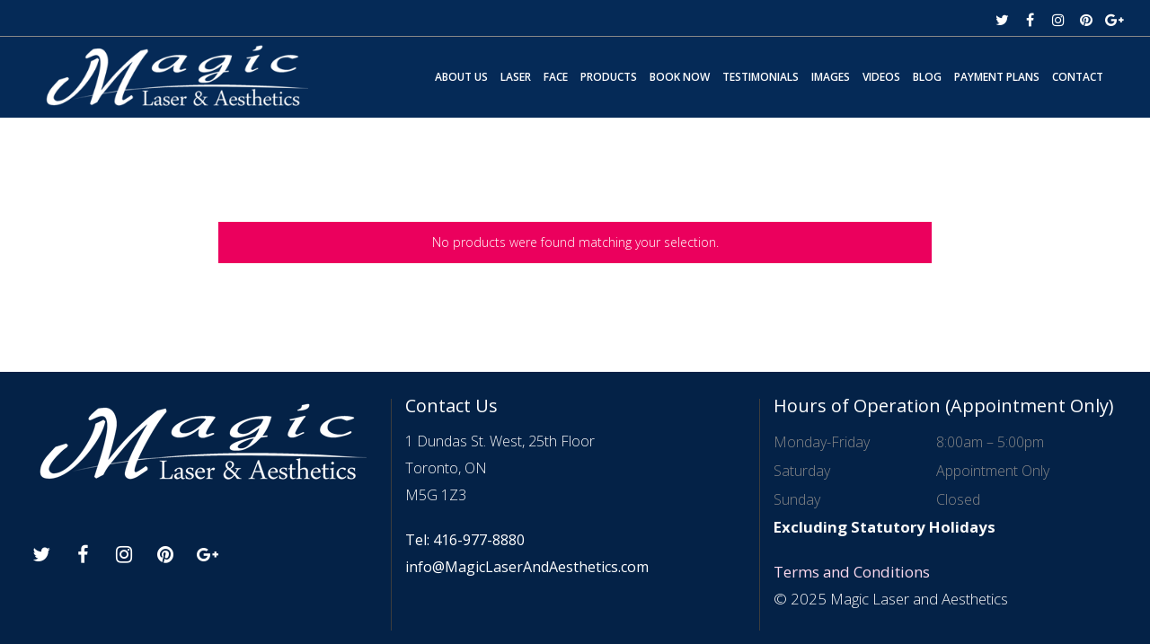

--- FILE ---
content_type: text/html; charset=UTF-8
request_url: https://magiclaserandaesthetics.com/product-tag/glass-set/
body_size: 16689
content:
<!DOCTYPE html>
<html lang="en-US">
<head>
	<meta charset="UTF-8"/>
	
				<meta name=viewport content="width=device-width,initial-scale=1,user-scalable=no">
			
	<link rel="profile" href="https://gmpg.org/xfn/11"/>
		
	<meta name='robots' content='index, follow, max-image-preview:large, max-snippet:-1, max-video-preview:-1' />
	<style>img:is([sizes="auto" i], [sizes^="auto," i]) { contain-intrinsic-size: 3000px 1500px }</style>
	
	<!-- This site is optimized with the Yoast SEO plugin v26.7 - https://yoast.com/wordpress/plugins/seo/ -->
	<title>glass set Archives - Magic Laser and Aesthetics</title>
	<link rel="canonical" href="https://magiclaserandaesthetics.com/product-tag/glass-set/" />
	<meta property="og:locale" content="en_US" />
	<meta property="og:type" content="article" />
	<meta property="og:title" content="glass set Archives - Magic Laser and Aesthetics" />
	<meta property="og:url" content="https://magiclaserandaesthetics.com/product-tag/glass-set/" />
	<meta property="og:site_name" content="Magic Laser and Aesthetics" />
	<meta name="twitter:card" content="summary_large_image" />
	<meta name="twitter:site" content="@MagicLAtoronto" />
	<script type="application/ld+json" class="yoast-schema-graph">{"@context":"https://schema.org","@graph":[{"@type":"CollectionPage","@id":"https://magiclaserandaesthetics.com/product-tag/glass-set/","url":"https://magiclaserandaesthetics.com/product-tag/glass-set/","name":"glass set Archives - Magic Laser and Aesthetics","isPartOf":{"@id":"https://magiclaserandaesthetics.com/#website"},"breadcrumb":{"@id":"https://magiclaserandaesthetics.com/product-tag/glass-set/#breadcrumb"},"inLanguage":"en-US"},{"@type":"BreadcrumbList","@id":"https://magiclaserandaesthetics.com/product-tag/glass-set/#breadcrumb","itemListElement":[{"@type":"ListItem","position":1,"name":"Home","item":"https://magiclaserandaesthetics.com/"},{"@type":"ListItem","position":2,"name":"glass set"}]},{"@type":"WebSite","@id":"https://magiclaserandaesthetics.com/#website","url":"https://magiclaserandaesthetics.com/","name":"Magic Laser and Aesthetics","description":"Revitalize Your Skin","publisher":{"@id":"https://magiclaserandaesthetics.com/#organization"},"potentialAction":[{"@type":"SearchAction","target":{"@type":"EntryPoint","urlTemplate":"https://magiclaserandaesthetics.com/?s={search_term_string}"},"query-input":{"@type":"PropertyValueSpecification","valueRequired":true,"valueName":"search_term_string"}}],"inLanguage":"en-US"},{"@type":"Organization","@id":"https://magiclaserandaesthetics.com/#organization","name":"Magic Laser and Aesthetics","url":"https://magiclaserandaesthetics.com/","logo":{"@type":"ImageObject","inLanguage":"en-US","@id":"https://magiclaserandaesthetics.com/#/schema/logo/image/","url":"https://magiclaserandaesthetics.com/wp-content/uploads/2023/06/logo-2.jpg","contentUrl":"https://magiclaserandaesthetics.com/wp-content/uploads/2023/06/logo-2.jpg","width":2141,"height":576,"caption":"Magic Laser and Aesthetics"},"image":{"@id":"https://magiclaserandaesthetics.com/#/schema/logo/image/"},"sameAs":["https://www.facebook.com/magiclaserandaesthetics","https://x.com/MagicLAtoronto"]}]}</script>
	<!-- / Yoast SEO plugin. -->


<link rel='dns-prefetch' href='//fonts.googleapis.com' />
<link rel="alternate" type="application/rss+xml" title="Magic Laser and Aesthetics &raquo; Feed" href="https://magiclaserandaesthetics.com/feed/" />
<link rel="alternate" type="application/rss+xml" title="Magic Laser and Aesthetics &raquo; Comments Feed" href="https://magiclaserandaesthetics.com/comments/feed/" />
<link rel="alternate" type="application/rss+xml" title="Magic Laser and Aesthetics &raquo; glass set Tag Feed" href="https://magiclaserandaesthetics.com/product-tag/glass-set/feed/" />
		<!-- This site uses the Google Analytics by MonsterInsights plugin v9.11.1 - Using Analytics tracking - https://www.monsterinsights.com/ -->
							<script src="//www.googletagmanager.com/gtag/js?id=G-BQHLNB1BLG"  data-cfasync="false" data-wpfc-render="false" type="text/javascript" async></script>
			<script data-cfasync="false" data-wpfc-render="false" type="text/javascript">
				var mi_version = '9.11.1';
				var mi_track_user = true;
				var mi_no_track_reason = '';
								var MonsterInsightsDefaultLocations = {"page_location":"https:\/\/magiclaserandaesthetics.com\/product-tag\/glass-set\/"};
								if ( typeof MonsterInsightsPrivacyGuardFilter === 'function' ) {
					var MonsterInsightsLocations = (typeof MonsterInsightsExcludeQuery === 'object') ? MonsterInsightsPrivacyGuardFilter( MonsterInsightsExcludeQuery ) : MonsterInsightsPrivacyGuardFilter( MonsterInsightsDefaultLocations );
				} else {
					var MonsterInsightsLocations = (typeof MonsterInsightsExcludeQuery === 'object') ? MonsterInsightsExcludeQuery : MonsterInsightsDefaultLocations;
				}

								var disableStrs = [
										'ga-disable-G-BQHLNB1BLG',
									];

				/* Function to detect opted out users */
				function __gtagTrackerIsOptedOut() {
					for (var index = 0; index < disableStrs.length; index++) {
						if (document.cookie.indexOf(disableStrs[index] + '=true') > -1) {
							return true;
						}
					}

					return false;
				}

				/* Disable tracking if the opt-out cookie exists. */
				if (__gtagTrackerIsOptedOut()) {
					for (var index = 0; index < disableStrs.length; index++) {
						window[disableStrs[index]] = true;
					}
				}

				/* Opt-out function */
				function __gtagTrackerOptout() {
					for (var index = 0; index < disableStrs.length; index++) {
						document.cookie = disableStrs[index] + '=true; expires=Thu, 31 Dec 2099 23:59:59 UTC; path=/';
						window[disableStrs[index]] = true;
					}
				}

				if ('undefined' === typeof gaOptout) {
					function gaOptout() {
						__gtagTrackerOptout();
					}
				}
								window.dataLayer = window.dataLayer || [];

				window.MonsterInsightsDualTracker = {
					helpers: {},
					trackers: {},
				};
				if (mi_track_user) {
					function __gtagDataLayer() {
						dataLayer.push(arguments);
					}

					function __gtagTracker(type, name, parameters) {
						if (!parameters) {
							parameters = {};
						}

						if (parameters.send_to) {
							__gtagDataLayer.apply(null, arguments);
							return;
						}

						if (type === 'event') {
														parameters.send_to = monsterinsights_frontend.v4_id;
							var hookName = name;
							if (typeof parameters['event_category'] !== 'undefined') {
								hookName = parameters['event_category'] + ':' + name;
							}

							if (typeof MonsterInsightsDualTracker.trackers[hookName] !== 'undefined') {
								MonsterInsightsDualTracker.trackers[hookName](parameters);
							} else {
								__gtagDataLayer('event', name, parameters);
							}
							
						} else {
							__gtagDataLayer.apply(null, arguments);
						}
					}

					__gtagTracker('js', new Date());
					__gtagTracker('set', {
						'developer_id.dZGIzZG': true,
											});
					if ( MonsterInsightsLocations.page_location ) {
						__gtagTracker('set', MonsterInsightsLocations);
					}
										__gtagTracker('config', 'G-BQHLNB1BLG', {"forceSSL":"true","link_attribution":"true"} );
										window.gtag = __gtagTracker;										(function () {
						/* https://developers.google.com/analytics/devguides/collection/analyticsjs/ */
						/* ga and __gaTracker compatibility shim. */
						var noopfn = function () {
							return null;
						};
						var newtracker = function () {
							return new Tracker();
						};
						var Tracker = function () {
							return null;
						};
						var p = Tracker.prototype;
						p.get = noopfn;
						p.set = noopfn;
						p.send = function () {
							var args = Array.prototype.slice.call(arguments);
							args.unshift('send');
							__gaTracker.apply(null, args);
						};
						var __gaTracker = function () {
							var len = arguments.length;
							if (len === 0) {
								return;
							}
							var f = arguments[len - 1];
							if (typeof f !== 'object' || f === null || typeof f.hitCallback !== 'function') {
								if ('send' === arguments[0]) {
									var hitConverted, hitObject = false, action;
									if ('event' === arguments[1]) {
										if ('undefined' !== typeof arguments[3]) {
											hitObject = {
												'eventAction': arguments[3],
												'eventCategory': arguments[2],
												'eventLabel': arguments[4],
												'value': arguments[5] ? arguments[5] : 1,
											}
										}
									}
									if ('pageview' === arguments[1]) {
										if ('undefined' !== typeof arguments[2]) {
											hitObject = {
												'eventAction': 'page_view',
												'page_path': arguments[2],
											}
										}
									}
									if (typeof arguments[2] === 'object') {
										hitObject = arguments[2];
									}
									if (typeof arguments[5] === 'object') {
										Object.assign(hitObject, arguments[5]);
									}
									if ('undefined' !== typeof arguments[1].hitType) {
										hitObject = arguments[1];
										if ('pageview' === hitObject.hitType) {
											hitObject.eventAction = 'page_view';
										}
									}
									if (hitObject) {
										action = 'timing' === arguments[1].hitType ? 'timing_complete' : hitObject.eventAction;
										hitConverted = mapArgs(hitObject);
										__gtagTracker('event', action, hitConverted);
									}
								}
								return;
							}

							function mapArgs(args) {
								var arg, hit = {};
								var gaMap = {
									'eventCategory': 'event_category',
									'eventAction': 'event_action',
									'eventLabel': 'event_label',
									'eventValue': 'event_value',
									'nonInteraction': 'non_interaction',
									'timingCategory': 'event_category',
									'timingVar': 'name',
									'timingValue': 'value',
									'timingLabel': 'event_label',
									'page': 'page_path',
									'location': 'page_location',
									'title': 'page_title',
									'referrer' : 'page_referrer',
								};
								for (arg in args) {
																		if (!(!args.hasOwnProperty(arg) || !gaMap.hasOwnProperty(arg))) {
										hit[gaMap[arg]] = args[arg];
									} else {
										hit[arg] = args[arg];
									}
								}
								return hit;
							}

							try {
								f.hitCallback();
							} catch (ex) {
							}
						};
						__gaTracker.create = newtracker;
						__gaTracker.getByName = newtracker;
						__gaTracker.getAll = function () {
							return [];
						};
						__gaTracker.remove = noopfn;
						__gaTracker.loaded = true;
						window['__gaTracker'] = __gaTracker;
					})();
									} else {
										console.log("");
					(function () {
						function __gtagTracker() {
							return null;
						}

						window['__gtagTracker'] = __gtagTracker;
						window['gtag'] = __gtagTracker;
					})();
									}
			</script>
							<!-- / Google Analytics by MonsterInsights -->
		<script type="text/javascript">
/* <![CDATA[ */
window._wpemojiSettings = {"baseUrl":"https:\/\/s.w.org\/images\/core\/emoji\/16.0.1\/72x72\/","ext":".png","svgUrl":"https:\/\/s.w.org\/images\/core\/emoji\/16.0.1\/svg\/","svgExt":".svg","source":{"concatemoji":"https:\/\/magiclaserandaesthetics.com\/wp-includes\/js\/wp-emoji-release.min.js?ver=6.8.3"}};
/*! This file is auto-generated */
!function(s,n){var o,i,e;function c(e){try{var t={supportTests:e,timestamp:(new Date).valueOf()};sessionStorage.setItem(o,JSON.stringify(t))}catch(e){}}function p(e,t,n){e.clearRect(0,0,e.canvas.width,e.canvas.height),e.fillText(t,0,0);var t=new Uint32Array(e.getImageData(0,0,e.canvas.width,e.canvas.height).data),a=(e.clearRect(0,0,e.canvas.width,e.canvas.height),e.fillText(n,0,0),new Uint32Array(e.getImageData(0,0,e.canvas.width,e.canvas.height).data));return t.every(function(e,t){return e===a[t]})}function u(e,t){e.clearRect(0,0,e.canvas.width,e.canvas.height),e.fillText(t,0,0);for(var n=e.getImageData(16,16,1,1),a=0;a<n.data.length;a++)if(0!==n.data[a])return!1;return!0}function f(e,t,n,a){switch(t){case"flag":return n(e,"\ud83c\udff3\ufe0f\u200d\u26a7\ufe0f","\ud83c\udff3\ufe0f\u200b\u26a7\ufe0f")?!1:!n(e,"\ud83c\udde8\ud83c\uddf6","\ud83c\udde8\u200b\ud83c\uddf6")&&!n(e,"\ud83c\udff4\udb40\udc67\udb40\udc62\udb40\udc65\udb40\udc6e\udb40\udc67\udb40\udc7f","\ud83c\udff4\u200b\udb40\udc67\u200b\udb40\udc62\u200b\udb40\udc65\u200b\udb40\udc6e\u200b\udb40\udc67\u200b\udb40\udc7f");case"emoji":return!a(e,"\ud83e\udedf")}return!1}function g(e,t,n,a){var r="undefined"!=typeof WorkerGlobalScope&&self instanceof WorkerGlobalScope?new OffscreenCanvas(300,150):s.createElement("canvas"),o=r.getContext("2d",{willReadFrequently:!0}),i=(o.textBaseline="top",o.font="600 32px Arial",{});return e.forEach(function(e){i[e]=t(o,e,n,a)}),i}function t(e){var t=s.createElement("script");t.src=e,t.defer=!0,s.head.appendChild(t)}"undefined"!=typeof Promise&&(o="wpEmojiSettingsSupports",i=["flag","emoji"],n.supports={everything:!0,everythingExceptFlag:!0},e=new Promise(function(e){s.addEventListener("DOMContentLoaded",e,{once:!0})}),new Promise(function(t){var n=function(){try{var e=JSON.parse(sessionStorage.getItem(o));if("object"==typeof e&&"number"==typeof e.timestamp&&(new Date).valueOf()<e.timestamp+604800&&"object"==typeof e.supportTests)return e.supportTests}catch(e){}return null}();if(!n){if("undefined"!=typeof Worker&&"undefined"!=typeof OffscreenCanvas&&"undefined"!=typeof URL&&URL.createObjectURL&&"undefined"!=typeof Blob)try{var e="postMessage("+g.toString()+"("+[JSON.stringify(i),f.toString(),p.toString(),u.toString()].join(",")+"));",a=new Blob([e],{type:"text/javascript"}),r=new Worker(URL.createObjectURL(a),{name:"wpTestEmojiSupports"});return void(r.onmessage=function(e){c(n=e.data),r.terminate(),t(n)})}catch(e){}c(n=g(i,f,p,u))}t(n)}).then(function(e){for(var t in e)n.supports[t]=e[t],n.supports.everything=n.supports.everything&&n.supports[t],"flag"!==t&&(n.supports.everythingExceptFlag=n.supports.everythingExceptFlag&&n.supports[t]);n.supports.everythingExceptFlag=n.supports.everythingExceptFlag&&!n.supports.flag,n.DOMReady=!1,n.readyCallback=function(){n.DOMReady=!0}}).then(function(){return e}).then(function(){var e;n.supports.everything||(n.readyCallback(),(e=n.source||{}).concatemoji?t(e.concatemoji):e.wpemoji&&e.twemoji&&(t(e.twemoji),t(e.wpemoji)))}))}((window,document),window._wpemojiSettings);
/* ]]> */
</script>
<link rel='stylesheet' id='all-css-7b740c5db4cec8703ffb134c87e6d5fd' href='https://magiclaserandaesthetics.com/_static/??-eJylVMlOw0AM/SGmpkIsF8SlEhdu/YBqMuOmLrNE40lD/h4nJW2gCm3haPstk2cr0FTKxJAxZPC1qlxdUmDYYbAxQRmttrYF3xhBJQTNjJnBMAPnRBUqqTOFkmfSu4GR2iD1pltMS0cW00DnrDMZcN2E95NOcVRPqpW1lAWmEoqanBWp1iFD4aJ5V46KpFO7b05KiE2ssyoT2TNIE3tdBkuc91g19NT8bzT8ECxTDNOJ/crXgbykF8Mv9JC1yWodk1ePQMG42uKwtC6ua9M10VcxCJAnAju9nKbCj+F8lNN1MJvjSxZYCQqDISle46K/seXXJntjpzNyPvgcmFsGj5Y0OvS98aio+vtRDktt2pmncJ4us3H9jTR8W97IjAEddVubCOAHqIt6LSOlG+To8aRxidNxXxvEi97WMZoYZV0ek7nYZERZJWRZNdPuuieubBu0J3MJ4Z8W4ydO3fGWV/3N8vGf0+mM2oP1i3+ePz483N/eze+ePgEiEO33' type='text/css' media='all' />
<style id='elision-style-dynamic-responsive-inline-css'>
.carousel-control{
    width: 30%;
}

@media only screen and (max-width: 420px){.q_logo a{height: 42px !important;}.header_bottom {padding: 0 15px;}}
p {
font-size: 1.2em !important;

}
div.container_inner {
width: 100% !important;
}

p {
padding-bottom: 20px;
line-height: 30px;
}

@media only screen and (min-width: 150px){
div.container_inner {
width: 100% !important;
}
}

/*div.aboutus p:first-letter {
  font-size: 2em !important;
  letter-spacing: .09em !important;
}*/

div.centerehead {
padding-top: 18%;
}

@media screen and (min-width: 150px) and (max-width: 767px) {
div.centerehead {
padding-top: initial;
}
}

/*div.homeservice div.serviceoverlay {
background: url("http://placehold.it/400x200") no-repeat center center ;
background-size: cover !important;
margin: 10px;
color: white;
transition: all .3s ease-in-out;
-webkit-transition: all .3s ease-in-out;
-moz-transition: all .3s ease-in-out;
-o-transition: all .3s ease-in-out;
-ms-transition: all .3s ease-in-out;
border: 1px solid white;
}*/

div.homeservice:nth-of-type(1) div.serviceoverlay {
background: url("/wp-content/uploads/2021/04/Laser-for-Men-2.jpg") no-repeat center center;
background-size: cover !important;
margin: 10px;
color: white;
transition: all .3s ease-in-out;
-webkit-transition: all .3s ease-in-out;
-moz-transition: all .3s ease-in-out;
-o-transition: all .3s ease-in-out;
-ms-transition: all .3s ease-in-out;
border: 1px solid white;
}

div.homeservice:nth-of-type(2) div.serviceoverlay {
background: url("/wp-content/uploads/2015/05/How-To-Get-Smooth-Skin.jpg") no-repeat center center;
background-size: cover !important;
margin: 10px;
color: white;
transition: all .3s ease-in-out;
-webkit-transition: all .3s ease-in-out;
-moz-transition: all .3s ease-in-out;
-o-transition: all .3s ease-in-out;
-ms-transition: all .3s ease-in-out;
border: 1px solid white;
}

div.homeservice:nth-of-type(3) div.serviceoverlay {
background: url("/wp-content/uploads/2021/04/Skincare-is-for-everyone-5a.jpg") no-repeat center center;
background-size: cover !important;
margin: 10px;
color: white;
transition: all .3s ease-in-out;
-webkit-transition: all .3s ease-in-out;
-moz-transition: all .3s ease-in-out;
-o-transition: all .3s ease-in-out;
-ms-transition: all .3s ease-in-out;
border: 1px solid white;
}

div.homeservice:nth-of-type(4) div.serviceoverlay {
background: url("/wp-content/uploads/2021/04/Skincare-is-for-everyone-2.jpg") no-repeat center center;
background-size: cover !important;
margin: 10px;
color: white;
transition: all .3s ease-in-out;
-webkit-transition: all .3s ease-in-out;
-moz-transition: all .3s ease-in-out;
-o-transition: all .3s ease-in-out;
-ms-transition: all .3s ease-in-out;
border: 1px solid white;
}

div.homeservice div.serviceoverlay:hover {
background-size: 140%;
transition: all .3s ease-in-out;
-webkit-transition: all .3s ease-in-out;
-moz-transition: all .3s ease-in-out;
-o-transition: all .3s ease-in-out;
-ms-transition: all .3s ease-in-out;
border: 1px solid #fedbef;
}

div.homeservice div.serviceoverlay p, div.homeservice div.serviceoverlay h1, div.homeservice div.serviceoverlay h2, div.homeservice div.serviceoverlay h3, div.homeservice div.serviceoverlay h4 {
padding: 100px 20px;
font-size: 1.2em;
visibility: hidden;
transition: all .5s ease-in-out;
-webkit-transition: all .5s ease-in-out;
-moz-transition: all .5s ease-in-out;
-o-transition: all .5s ease-in-out;
-ms-transition: all .5s ease-in-out;
}

@media screen and (min-width: 769px) and (max-width: 1180px) {
div.serviceoverlay h3 a {
font-size: .55em !important;
}
div.serviceoverlay a.qbutton.large.center {
  font-size: .5em !important;
}
}

@media screen and (min-width: 150px) and (max-width: 768px) {
.homeservice {
  padding: 20px 20px;
}
}
div.homeservice div.serviceoverlay:hover p, div.homeservice div.serviceoverlay:hover h1, div.homeservice div.serviceoverlay:hover h2, div.homeservice div.serviceoverlay:hover h3, div.homeservice div.serviceoverlay:hover h4 {
background: rgba(0,0,0,0.6);
font-size: 1.7em;
visibility: visible;
}

div.homeservice a.qbutton.large.center {
background: rgba(0,0,0,0.6) !important;
transition: .3s ease-in-out;
-webkit-transition: .3s ease-in-out;
-moz-transition: .3s ease-in-out;
-o-transition: .3s ease-in-out;
-ms-transition: .3s ease-in-out;
display: inherit !important;
border: none !important;
margin-bottom: -3.9em;
opacity : 0;
transition: all .7s;
-webkit-transition:all .7s;
-ms-transition:all .7s;
-moz-transition:all .7s;
-o-transition:all .7s;
}

div.homeservice div.serviceoverlay:hover a.qbutton.large.center {
background: rgba(0,0,0,0.6) !important;
opacity: 1;
margin-bottom: 0em;
display: inherit !important;
}

.title {
height: 90px;
}

@media screen and (min-width: 150px) and (max-width: 1000px) {
.title {
display: none;
}
}

div.vc_custom_heading {
padding-bottom: 20px;
}

.two_columns_33_66>.column2 {
width: 80% !important;
float: none !important;
margin: 0 auto !important;
}
.two_columns_33_66>.column2>.column_inner {
padding: 0 10% !important;
}

@media screen and (min-width: 150px) and (max-width: 600px) {
.two_columns_33_66>.column2>.column_inner {
padding: 0 10% !important;
}
}

.testimonial_text_inner p {
text-align: center !important;
}
.title .title_holder {
padding-top: 40px;
}

div.pinkbutton a.vc_btn3.vc_btn3-color-white.vc_btn3-style-modern {
 background-color: #EB005D !important;
color: white !important;
}

header div.header_inner.clearfix{
background: #052A57;
}

/*nav.main_menu>ul>li>a span {
font-size: .8em !important;
}*/

header.centered_logo.sticky.sticky_animate div.header.centered_logo.logo_wrapper{
height: 50px !important;
}

.parallax section {
    background-size: cover;
}

.tophead {
    position: absolute !important;
  top: 55%;
  left: 50%;
  -webkit-transform: translateX(-50%) translateY(-50%);
  -moz-transform: translateX(-50%) translateY(-50%);
  -o-transform: translateX(-50%) translateY(-50%);
  -ms-transform: translateX(-50%) translateY(-50%);
   transform: translateX(-50%) translateY(-50%);
padding-left: 5%;
}

@media screen and (min-width: 769px) and (max-width: 1000px) {
    .tophead{
        top:35%;
    }
}

@media screen and (min-width: 150px) and (max-width: 768px){
    .tophead {
        top: 50%;
    }
}
.tophead  h2{
        
       text-transform: uppercase;
    }
@media screen and (min-width: 150px) and (max-width: 768px){
    .tophead  h2{
        font-size: 1.4em;
       text-transform: uppercase;
    }
}
div.homeheading h2 {
    background: rgba(0,0,0,.5);
  padding: 10px !important;
  border-radius: 5px;
color: white !important;
}
@media only screen and (max-width: 1000px){
.logo_wrapper {
}

div.q_logo img.normal {
height: 80% !important;
}
}

div.contactinfo {
z-index: 1000 !important;
}

div.contactinfo p, div.contactinfo a {
padding-bottom: 0;
text-align: right;
color: white;
display: block;
z-index: 99999;
}

@media only screen and (max-width: 1200px){
div.contactinfo {
display: none;
visibility: hidden;
}
}

@media only screen and (max-width: 1000px){
div.google_map {
  height: 400px;
}
}

div.footer_top {
padding-top: 30px !important;
padding-bottom: 30px !important;
}

header.centered_logo .q_logo img {
   left: 50% !important;
    transform: translateX(-50%) !important;
    -webkit-transform: translateX(-50%) !important;
}



table td {
padding: 5px 10px 5px 0 !important;
font-size: 16px;
}

@media only screen and (min-width: 150px) and (max-width: 840px){
div.footer_top_holder div.footer_top div.three_columns.clearfix div.column1, div.footer_top_holder div.footer_top div.three_columns.clearfix div.column2, div.footer_top_holder div.footer_top div.three_columns.clearfix div.column3 {
  display: block;
  clear: both;
  margin: 0 auto !important;
  float: none;
}
div.footer_top_holder div.footer_top div.three_columns.clearfix div.column1 div.column_inner{
min-height: 115px !important;
}
div#text-3 div.textwidget p, div#text-3 div.textwidget a {
font-size: 12px !important;
}
}
@media only screen and (max-width: 1000px){
nav.mobile_menu>ul {
  width: 100% !important;
}
}

div.footer_top_holder div.footer_top div.column2 p {
font-size: 16px !important;
}
.footer_top .column_inner > div h6 {
font-size: 20px !important;
}
/*.topz {
z-index: 1px !important;
}
.nozindex {
z-index: 0 !important;
}*/
.nozindex .text span {
font-size: 44px;
color: white;
line-height: 40px !important;
}
.nozindex .text {
background-color: #052A57 !important;
width: 70% !important;
border-radius: 5px;
}

.nozindex .text {
    background-color: rgba(0,0,0,0.5) !important;
    width: 70% !important !important;
    border-radius: 5px !important;
}
.nozindex .text p span {
font-size: 44px !important;
color: white;
line-height: 60px !important;
}
.woocommerce ul.products {
padding-top: 81px !important;
}
.woocommerce .content .container .container_inner, .woocommerce-page .content .container .container_inner {
    padding-top: 145px !important;
}
.title_holder .container .container_inner {
    display: none !important;
}
.woocommerce .content .container .container_inner, .woocommerce-page .content .container .container_inner {
    width: 62% !important;
}
@media only screen and (max-width: 1200px){
nav.main_menu>ul>li>a span {
    padding: 0 10px !important;
    font-size: 12px !important;
}
}
nav.main_menu>ul>li>a span {
padding: 0 12px !important;
font-size: 12px !important
}
.q_tabs .tabs-nav li.active a { 
 background-color: #EB005D !important;
color: #ffffff !important;
}
.q_tabs .tabs-nav li a  {
 background-color: #052A57 !important;
 color: #ffffff !important;
}
h2.homeheading {
    padding: 10px 10px;
    border-radius: 5px;
    background-color: rgba(0,0,0,0.5) !important;
}
.qbutton {
  border-radius: 5px;
}
h2.homeheading {
 font-weight: 600 !important;
}
@media only screen and (max-width: 1000px) {
.content .container .container_inner {
 padding: 0 !important;
}
}

</style>
<style id='wp-emoji-styles-inline-css'>

	img.wp-smiley, img.emoji {
		display: inline !important;
		border: none !important;
		box-shadow: none !important;
		height: 1em !important;
		width: 1em !important;
		margin: 0 0.07em !important;
		vertical-align: -0.1em !important;
		background: none !important;
		padding: 0 !important;
	}
</style>
<style id='classic-theme-styles-inline-css'>
.wp-block-button__link{background-color:#32373c;border-radius:9999px;box-shadow:none;color:#fff;font-size:1.125em;padding:calc(.667em + 2px) calc(1.333em + 2px);text-decoration:none}.wp-block-file__button{background:#32373c;color:#fff}.wp-block-accordion-heading{margin:0}.wp-block-accordion-heading__toggle{background-color:inherit!important;color:inherit!important}.wp-block-accordion-heading__toggle:not(:focus-visible){outline:none}.wp-block-accordion-heading__toggle:focus,.wp-block-accordion-heading__toggle:hover{background-color:inherit!important;border:none;box-shadow:none;color:inherit;padding:var(--wp--preset--spacing--20,1em) 0;text-decoration:none}.wp-block-accordion-heading__toggle:focus-visible{outline:auto;outline-offset:0}
</style>
<style id='global-styles-inline-css'>
:root{--wp--preset--aspect-ratio--square: 1;--wp--preset--aspect-ratio--4-3: 4/3;--wp--preset--aspect-ratio--3-4: 3/4;--wp--preset--aspect-ratio--3-2: 3/2;--wp--preset--aspect-ratio--2-3: 2/3;--wp--preset--aspect-ratio--16-9: 16/9;--wp--preset--aspect-ratio--9-16: 9/16;--wp--preset--color--black: #000000;--wp--preset--color--cyan-bluish-gray: #abb8c3;--wp--preset--color--white: #ffffff;--wp--preset--color--pale-pink: #f78da7;--wp--preset--color--vivid-red: #cf2e2e;--wp--preset--color--luminous-vivid-orange: #ff6900;--wp--preset--color--luminous-vivid-amber: #fcb900;--wp--preset--color--light-green-cyan: #7bdcb5;--wp--preset--color--vivid-green-cyan: #00d084;--wp--preset--color--pale-cyan-blue: #8ed1fc;--wp--preset--color--vivid-cyan-blue: #0693e3;--wp--preset--color--vivid-purple: #9b51e0;--wp--preset--gradient--vivid-cyan-blue-to-vivid-purple: linear-gradient(135deg,rgb(6,147,227) 0%,rgb(155,81,224) 100%);--wp--preset--gradient--light-green-cyan-to-vivid-green-cyan: linear-gradient(135deg,rgb(122,220,180) 0%,rgb(0,208,130) 100%);--wp--preset--gradient--luminous-vivid-amber-to-luminous-vivid-orange: linear-gradient(135deg,rgb(252,185,0) 0%,rgb(255,105,0) 100%);--wp--preset--gradient--luminous-vivid-orange-to-vivid-red: linear-gradient(135deg,rgb(255,105,0) 0%,rgb(207,46,46) 100%);--wp--preset--gradient--very-light-gray-to-cyan-bluish-gray: linear-gradient(135deg,rgb(238,238,238) 0%,rgb(169,184,195) 100%);--wp--preset--gradient--cool-to-warm-spectrum: linear-gradient(135deg,rgb(74,234,220) 0%,rgb(151,120,209) 20%,rgb(207,42,186) 40%,rgb(238,44,130) 60%,rgb(251,105,98) 80%,rgb(254,248,76) 100%);--wp--preset--gradient--blush-light-purple: linear-gradient(135deg,rgb(255,206,236) 0%,rgb(152,150,240) 100%);--wp--preset--gradient--blush-bordeaux: linear-gradient(135deg,rgb(254,205,165) 0%,rgb(254,45,45) 50%,rgb(107,0,62) 100%);--wp--preset--gradient--luminous-dusk: linear-gradient(135deg,rgb(255,203,112) 0%,rgb(199,81,192) 50%,rgb(65,88,208) 100%);--wp--preset--gradient--pale-ocean: linear-gradient(135deg,rgb(255,245,203) 0%,rgb(182,227,212) 50%,rgb(51,167,181) 100%);--wp--preset--gradient--electric-grass: linear-gradient(135deg,rgb(202,248,128) 0%,rgb(113,206,126) 100%);--wp--preset--gradient--midnight: linear-gradient(135deg,rgb(2,3,129) 0%,rgb(40,116,252) 100%);--wp--preset--font-size--small: 13px;--wp--preset--font-size--medium: 20px;--wp--preset--font-size--large: 36px;--wp--preset--font-size--x-large: 42px;--wp--preset--spacing--20: 0.44rem;--wp--preset--spacing--30: 0.67rem;--wp--preset--spacing--40: 1rem;--wp--preset--spacing--50: 1.5rem;--wp--preset--spacing--60: 2.25rem;--wp--preset--spacing--70: 3.38rem;--wp--preset--spacing--80: 5.06rem;--wp--preset--shadow--natural: 6px 6px 9px rgba(0, 0, 0, 0.2);--wp--preset--shadow--deep: 12px 12px 50px rgba(0, 0, 0, 0.4);--wp--preset--shadow--sharp: 6px 6px 0px rgba(0, 0, 0, 0.2);--wp--preset--shadow--outlined: 6px 6px 0px -3px rgb(255, 255, 255), 6px 6px rgb(0, 0, 0);--wp--preset--shadow--crisp: 6px 6px 0px rgb(0, 0, 0);}:where(.is-layout-flex){gap: 0.5em;}:where(.is-layout-grid){gap: 0.5em;}body .is-layout-flex{display: flex;}.is-layout-flex{flex-wrap: wrap;align-items: center;}.is-layout-flex > :is(*, div){margin: 0;}body .is-layout-grid{display: grid;}.is-layout-grid > :is(*, div){margin: 0;}:where(.wp-block-columns.is-layout-flex){gap: 2em;}:where(.wp-block-columns.is-layout-grid){gap: 2em;}:where(.wp-block-post-template.is-layout-flex){gap: 1.25em;}:where(.wp-block-post-template.is-layout-grid){gap: 1.25em;}.has-black-color{color: var(--wp--preset--color--black) !important;}.has-cyan-bluish-gray-color{color: var(--wp--preset--color--cyan-bluish-gray) !important;}.has-white-color{color: var(--wp--preset--color--white) !important;}.has-pale-pink-color{color: var(--wp--preset--color--pale-pink) !important;}.has-vivid-red-color{color: var(--wp--preset--color--vivid-red) !important;}.has-luminous-vivid-orange-color{color: var(--wp--preset--color--luminous-vivid-orange) !important;}.has-luminous-vivid-amber-color{color: var(--wp--preset--color--luminous-vivid-amber) !important;}.has-light-green-cyan-color{color: var(--wp--preset--color--light-green-cyan) !important;}.has-vivid-green-cyan-color{color: var(--wp--preset--color--vivid-green-cyan) !important;}.has-pale-cyan-blue-color{color: var(--wp--preset--color--pale-cyan-blue) !important;}.has-vivid-cyan-blue-color{color: var(--wp--preset--color--vivid-cyan-blue) !important;}.has-vivid-purple-color{color: var(--wp--preset--color--vivid-purple) !important;}.has-black-background-color{background-color: var(--wp--preset--color--black) !important;}.has-cyan-bluish-gray-background-color{background-color: var(--wp--preset--color--cyan-bluish-gray) !important;}.has-white-background-color{background-color: var(--wp--preset--color--white) !important;}.has-pale-pink-background-color{background-color: var(--wp--preset--color--pale-pink) !important;}.has-vivid-red-background-color{background-color: var(--wp--preset--color--vivid-red) !important;}.has-luminous-vivid-orange-background-color{background-color: var(--wp--preset--color--luminous-vivid-orange) !important;}.has-luminous-vivid-amber-background-color{background-color: var(--wp--preset--color--luminous-vivid-amber) !important;}.has-light-green-cyan-background-color{background-color: var(--wp--preset--color--light-green-cyan) !important;}.has-vivid-green-cyan-background-color{background-color: var(--wp--preset--color--vivid-green-cyan) !important;}.has-pale-cyan-blue-background-color{background-color: var(--wp--preset--color--pale-cyan-blue) !important;}.has-vivid-cyan-blue-background-color{background-color: var(--wp--preset--color--vivid-cyan-blue) !important;}.has-vivid-purple-background-color{background-color: var(--wp--preset--color--vivid-purple) !important;}.has-black-border-color{border-color: var(--wp--preset--color--black) !important;}.has-cyan-bluish-gray-border-color{border-color: var(--wp--preset--color--cyan-bluish-gray) !important;}.has-white-border-color{border-color: var(--wp--preset--color--white) !important;}.has-pale-pink-border-color{border-color: var(--wp--preset--color--pale-pink) !important;}.has-vivid-red-border-color{border-color: var(--wp--preset--color--vivid-red) !important;}.has-luminous-vivid-orange-border-color{border-color: var(--wp--preset--color--luminous-vivid-orange) !important;}.has-luminous-vivid-amber-border-color{border-color: var(--wp--preset--color--luminous-vivid-amber) !important;}.has-light-green-cyan-border-color{border-color: var(--wp--preset--color--light-green-cyan) !important;}.has-vivid-green-cyan-border-color{border-color: var(--wp--preset--color--vivid-green-cyan) !important;}.has-pale-cyan-blue-border-color{border-color: var(--wp--preset--color--pale-cyan-blue) !important;}.has-vivid-cyan-blue-border-color{border-color: var(--wp--preset--color--vivid-cyan-blue) !important;}.has-vivid-purple-border-color{border-color: var(--wp--preset--color--vivid-purple) !important;}.has-vivid-cyan-blue-to-vivid-purple-gradient-background{background: var(--wp--preset--gradient--vivid-cyan-blue-to-vivid-purple) !important;}.has-light-green-cyan-to-vivid-green-cyan-gradient-background{background: var(--wp--preset--gradient--light-green-cyan-to-vivid-green-cyan) !important;}.has-luminous-vivid-amber-to-luminous-vivid-orange-gradient-background{background: var(--wp--preset--gradient--luminous-vivid-amber-to-luminous-vivid-orange) !important;}.has-luminous-vivid-orange-to-vivid-red-gradient-background{background: var(--wp--preset--gradient--luminous-vivid-orange-to-vivid-red) !important;}.has-very-light-gray-to-cyan-bluish-gray-gradient-background{background: var(--wp--preset--gradient--very-light-gray-to-cyan-bluish-gray) !important;}.has-cool-to-warm-spectrum-gradient-background{background: var(--wp--preset--gradient--cool-to-warm-spectrum) !important;}.has-blush-light-purple-gradient-background{background: var(--wp--preset--gradient--blush-light-purple) !important;}.has-blush-bordeaux-gradient-background{background: var(--wp--preset--gradient--blush-bordeaux) !important;}.has-luminous-dusk-gradient-background{background: var(--wp--preset--gradient--luminous-dusk) !important;}.has-pale-ocean-gradient-background{background: var(--wp--preset--gradient--pale-ocean) !important;}.has-electric-grass-gradient-background{background: var(--wp--preset--gradient--electric-grass) !important;}.has-midnight-gradient-background{background: var(--wp--preset--gradient--midnight) !important;}.has-small-font-size{font-size: var(--wp--preset--font-size--small) !important;}.has-medium-font-size{font-size: var(--wp--preset--font-size--medium) !important;}.has-large-font-size{font-size: var(--wp--preset--font-size--large) !important;}.has-x-large-font-size{font-size: var(--wp--preset--font-size--x-large) !important;}
:where(.wp-block-columns.is-layout-flex){gap: 2em;}:where(.wp-block-columns.is-layout-grid){gap: 2em;}
:root :where(.wp-block-pullquote){font-size: 1.5em;line-height: 1.6;}
:where(.wp-block-post-template.is-layout-flex){gap: 1.25em;}:where(.wp-block-post-template.is-layout-grid){gap: 1.25em;}
:where(.wp-block-term-template.is-layout-flex){gap: 1.25em;}:where(.wp-block-term-template.is-layout-grid){gap: 1.25em;}
</style>
<style id='woocommerce-inline-inline-css'>
.woocommerce form .form-row .required { visibility: visible; }
</style>
<link rel='stylesheet' id='dashicons-css' href='https://magiclaserandaesthetics.com/wp-includes/css/dashicons.min.css?ver=6.8.3' media='all' />
<link crossorigin="anonymous" rel='stylesheet' id='elision-google-fonts-css' href='https://fonts.googleapis.com/css?family=Open+Sans%3A200%2C300%2C300i%2C400%2C400i%2C600%2C600i%2C700%2C700i%2C800&#038;subset=latin%2Clatin-ext&#038;ver=1.0.0' media='all' />
<script type="text/javascript" src="https://magiclaserandaesthetics.com/wp-includes/js/jquery/jquery.min.js?ver=3.7.1" id="jquery-core-js"></script>
<script type="text/javascript" id="layerslider-utils-js-extra">
/* <![CDATA[ */
var LS_Meta = {"v":"8.1.2","fixGSAP":"1"};
/* ]]> */
</script>
<script type="text/javascript" id="wc-add-to-cart-js-extra">
/* <![CDATA[ */
var wc_add_to_cart_params = {"ajax_url":"\/wp-admin\/admin-ajax.php","wc_ajax_url":"\/?wc-ajax=%%endpoint%%","i18n_view_cart":"View cart","cart_url":"https:\/\/magiclaserandaesthetics.com\/?page_id=9162","is_cart":"","cart_redirect_after_add":"no"};
/* ]]> */
</script>
<script type="text/javascript" id="woocommerce-js-extra">
/* <![CDATA[ */
var woocommerce_params = {"ajax_url":"\/wp-admin\/admin-ajax.php","wc_ajax_url":"\/?wc-ajax=%%endpoint%%","i18n_password_show":"Show password","i18n_password_hide":"Hide password"};
/* ]]> */
</script>
<script type='text/javascript'  src='https://magiclaserandaesthetics.com/_static/??-eJytksFOwzAMhl+IJNokthPijMQNcUYm8ap0adzZDqNvT1hbrRyYNJgUyXFsf/6dxB17E7NPJaC4tq5DQR4mY7rYMCjaLmbbyp2ryZ6yYlbXp9LELO4ZBuSXFAOyAxFUcaKg0bv0HZExUskL1xaNSW5K3DOCFoYOQwQ7yr9pA2XIEjVS/lV4Q9QkNJAhDZUmZkdsjsShZxSZW1Xujk+VwTQKzaXLPRJ56jpkj4vy6XHeE/l9iZNrT+7r0/W4WY2DEIyS8cD6B1FSE2kfse7suPuHlEX4EqWVt5rWk5xfslI+KoH4Rw+znO06SQk/5x8xXvT55PoBBRN6Xc/W7kpKE+Wxe1htN9vt/Wq9WX8BxkpfDA=='></script>
<script></script><meta name="generator" content="Powered by LayerSlider 8.1.2 - Build Heros, Sliders, and Popups. Create Animations and Beautiful, Rich Web Content as Easy as Never Before on WordPress." />
<!-- LayerSlider updates and docs at: https://layerslider.com -->
<link rel="https://api.w.org/" href="https://magiclaserandaesthetics.com/wp-json/" /><link rel="alternate" title="JSON" type="application/json" href="https://magiclaserandaesthetics.com/wp-json/wp/v2/product_tag/1552" /><link rel="EditURI" type="application/rsd+xml" title="RSD" href="https://magiclaserandaesthetics.com/xmlrpc.php?rsd" />
<meta name="generator" content="WordPress 6.8.3" />
<meta name="generator" content="WooCommerce 10.4.3" />
	<noscript><style>.woocommerce-product-gallery{ opacity: 1 !important; }</style></noscript>
	<style type="text/css">.recentcomments a{display:inline !important;padding:0 !important;margin:0 !important;}</style><meta name="generator" content="Powered by WPBakery Page Builder - drag and drop page builder for WordPress."/>
<link rel="amphtml" href="https://magiclaserandaesthetics.com/product-tag/glass-set/?amp"><link rel="icon" href="https://magiclaserandaesthetics.com/wp-content/uploads/2015/05/apple-touch-icon-3-100x100.png" sizes="32x32" />
<link rel="icon" href="https://magiclaserandaesthetics.com/wp-content/uploads/2015/05/apple-touch-icon-3.png" sizes="192x192" />
<link rel="apple-touch-icon" href="https://magiclaserandaesthetics.com/wp-content/uploads/2015/05/apple-touch-icon-3.png" />
<meta name="msapplication-TileImage" content="https://magiclaserandaesthetics.com/wp-content/uploads/2015/05/apple-touch-icon-3.png" />
		<style type="text/css" id="wp-custom-css">
			.blog_holder {
	margin: 0 auto;
	max-width:1200px;
}
div.title {
    padding-bottom: 0 !important;
}
h3.portfolio_title a {
    color: #808080;
}
.contactinfo{
	display:none;
}
.header_top .right .inner > div {
    float: left;
    padding: 0 0 0 5px;
    width: 100%;
}
.header_top.clearfix {
    background-color: #052a57;
    padding: 5px;
    border-bottom: 1px solid;
}
header {
    border-bottom: 1px solid #fff;

}
.header_top .right {

    float: none;
    width: 100%;
    text-align: right;
    color: #fff;
    max-width: 1220px;
    margin: 0 auto;

}
.header_top .right .inner ul li {

    display: inline-block;
    margin: 0 10px;

}
.header_top .right .inner ul li a {
  color:#ffffff;

}
@media only screen and (max-width:1300px){
nav.main_menu > ul > li > a span {
 padding: 0 7px !important;
}
}
@media only screen and (max-width:1050px){
div.q_logo img.normal {
    max-width: 200px;
}
}
@media only screen and (max-width:1000px){

		.header_top .left {
    display: none;

}
}
@media only screen and (max-width:768px){
.header_top .right {
    text-align: center;
}
	.logo_wrapper {

    left: 0;
    right: 0;
    margin: 0 auto !important;
    float: none !important;
    max-width: 74px;
}
	div.q_logo img.normal {
    max-width: 200px;
   height: 81% !important;
}
	.header_top .right .inner .textwidget {
 padding: 0;
}
	.header_top .right .inner > div {

    float: none;
    padding: 0 0 0 0px;
    width: 98%;

}
	.header_top .right .inner ul li {

    margin: 0 6px;
    font-size: 12px;
    line-height: 15px;

}
}

@media only screen and (max-width:550px){
	.header_top .left {
    display: none;

}
}		</style>
		<noscript><style> .wpb_animate_when_almost_visible { opacity: 1; }</style></noscript></head>
<body class="archive tax-product_tag term-glass-set term-1552 wp-theme-elision theme-elision elision-core-1.0.10 woocommerce woocommerce-page woocommerce-no-js  qode-theme-ver-4.4 wpb-js-composer js-comp-ver-8.7.2 vc_responsive">
		<div class="ajax_loader">
		<div class="ajax_loader_1">
							<div class="ajax_loader_html"></div>
					</div>
	</div>
		<div class="wrapper">
		<div class="wrapper_inner">
						<script>
				var _gaq = _gaq || [];
				_gaq.push(['_setAccount', 'UA-46439414-1']);
				_gaq.push(['_trackPageview']);
				
				(function () {
					var ga = document.createElement('script');
					ga.type = 'text/javascript';
					ga.async = true;
					ga.src = ('https:' == document.location.protocol ? 'https://ssl' : 'http://www') + '.google-analytics.com/ga.js';
					var s = document.getElementsByTagName('script')[0];
					s.parentNode.insertBefore(ga, s);
				})();
			</script>
					
			<header class=" has_top">
	<div class="header_inner clearfix">
		
					<div class="header_top clearfix">
								<div class="container">
					<div class="container_inner clearfix">
												<div class="left">
							<div class="inner">
															</div>
						</div>
						<div class="right">
							<div class="inner">
								<div>			<div class="textwidget"><span class='q_social_icon_holder'><a href='http://twitter.com' target='_blank'><span class='fa-stack fa-lg' style='background-color: transparent;'><i class='fa fa-twitter' style='color: #fff;'></i></span></a></span>
<span class='q_social_icon_holder'><a href='http://www.facebook.com' target='_blank'><span class='fa-stack fa-lg' style='background-color: transparent;'><i class='fa fa-facebook' style='color: #fff;'></i></span></a></span>
<span class='q_social_icon_holder'><a href='http://instagram.com' target='_blank'><span class='fa-stack fa-lg' style='background-color: transparent;'><i class='fa fa-instagram' style='color: #fff;'></i></span></a></span>
<span class='q_social_icon_holder'><a href='http://pinterest.com' target='_blank'><span class='fa-stack fa-lg' style='background-color: transparent;'><i class='fa fa-pinterest' style='color: #fff;'></i></span></a></span>
<span class='q_social_icon_holder'><a href='http://google.com' target='_blank'><span class='fa-stack fa-lg' style='background-color: transparent;'><i class='fa fa-google-plus' style='color: #fff;'></i></span></a></span></div>
		</div>							</div>
						</div>
											</div>
				</div>
						</div>
				<div class="header_bottom clearfix">
						<div class="container">
				<div class="container_inner clearfix">
										<div class="header_inner_left">
													<div class="mobile_menu_button"><span><i class="fa fa-bars"></i></span></div>
												<div class="logo_wrapper">
														
															<div class="q_logo"><a href="https://magiclaserandaesthetics.com/">
									<img class="normal" src="https://magiclaserandaesthetics.com/wp-content/uploads/2015/05/logo100-3.png" alt="Logo"/>
									<img class="dark" src="https://magiclaserandaesthetics.com/wp-content/uploads/2015/05/logo100black-3.png" alt="Logo"/>
									<img class="sticky" src="https://magiclaserandaesthetics.com/wp-content/uploads/2015/05/small-logo-3.jpg" alt="Logo"/>
								</a></div>
													
						</div>
					</div>
											<div class="header_inner_right">
								<div class="side_menu_button_wrapper right"><div class="side_menu_button">
			</div></div>
						</div>
										<nav class="main_menu drop_down right">
						<ul id="menu-main-menu" class=""><li id="nav-menu-item-7507" class="menu-item menu-item-type-post_type menu-item-object-page menu-item-has-children  has_sub narrow"><a href="https://magiclaserandaesthetics.com/about-us-2/" class=""><i class="menu_icon fa blank"></i><span>About Us</span><i class="q_menu_arrow fa fa-angle-right"></i></a>
<div class="second"><div class="inner"><ul>
	<li id="nav-menu-item-7539" class="menu-item menu-item-type-post_type menu-item-object-page "><a href="https://magiclaserandaesthetics.com/about-us-2/faqs/" class=""><i class="menu_icon fa blank"></i><span>FAQs</span><i class="q_menu_arrow fa fa-angle-right"></i></a></li>
</ul></div></div>
</li>
<li id="nav-menu-item-7509" class="menu-item menu-item-type-post_type menu-item-object-page  narrow"><a href="https://magiclaserandaesthetics.com/toronto-laser-hair-removal/" class=""><i class="menu_icon fa blank"></i><span>Laser</span><i class="q_menu_arrow fa fa-angle-right"></i></a></li>
<li id="nav-menu-item-7510" class="menu-item menu-item-type-post_type menu-item-object-page  narrow"><a href="https://magiclaserandaesthetics.com/toronto-facial/" class=""><i class="menu_icon fa blank"></i><span>Face</span><i class="q_menu_arrow fa fa-angle-right"></i></a></li>
<li id="nav-menu-item-7512" class="menu-item menu-item-type-post_type menu-item-object-page  narrow"><a href="https://magiclaserandaesthetics.com/products/" class=""><i class="menu_icon fa blank"></i><span>Products</span><i class="q_menu_arrow fa fa-angle-right"></i></a></li>
<li id="nav-menu-item-7523" class="menu-item menu-item-type-custom menu-item-object-custom  narrow"><a href="https://magiclaserandaesthetics.com/contact/" class=""><i class="menu_icon fa blank"></i><span>Book Now</span><i class="q_menu_arrow fa fa-angle-right"></i></a></li>
<li id="nav-menu-item-7514" class="menu-item menu-item-type-post_type menu-item-object-page  narrow"><a href="https://magiclaserandaesthetics.com/testimonials/" class=""><i class="menu_icon fa blank"></i><span>Testimonials</span><i class="q_menu_arrow fa fa-angle-right"></i></a></li>
<li id="nav-menu-item-7520" class="menu-item menu-item-type-post_type menu-item-object-page  narrow"><a href="https://magiclaserandaesthetics.com/before-and-after-pictures/" class=""><i class="menu_icon fa blank"></i><span>Images</span><i class="q_menu_arrow fa fa-angle-right"></i></a></li>
<li id="nav-menu-item-7518" class="menu-item menu-item-type-post_type menu-item-object-page  narrow"><a href="https://magiclaserandaesthetics.com/video-gallery/" class=""><i class="menu_icon fa blank"></i><span>Videos</span><i class="q_menu_arrow fa fa-angle-right"></i></a></li>
<li id="nav-menu-item-7817" class="menu-item menu-item-type-post_type menu-item-object-page  narrow"><a href="https://magiclaserandaesthetics.com/blog/" class=""><i class="menu_icon fa blank"></i><span>Blog</span><i class="q_menu_arrow fa fa-angle-right"></i></a></li>
<li id="nav-menu-item-14941" class="menu-item menu-item-type-post_type menu-item-object-page  narrow"><a href="https://magiclaserandaesthetics.com/payment-plans/" class=""><i class="menu_icon fa blank"></i><span>Payment Plans</span><i class="q_menu_arrow fa fa-angle-right"></i></a></li>
<li id="nav-menu-item-7805" class="menu-item menu-item-type-post_type menu-item-object-page  narrow"><a href="https://magiclaserandaesthetics.com/contact/" class=""><i class="menu_icon fa blank"></i><span>Contact</span><i class="q_menu_arrow fa fa-angle-right"></i></a></li>
</ul>					</nav>
																<nav class="mobile_menu">
							<ul id="menu-main-menu-1" class=""><li id="mobile-menu-item-7507" class="menu-item menu-item-type-post_type menu-item-object-page menu-item-has-children  has_sub"><a href="https://magiclaserandaesthetics.com/about-us-2/" class=""><span>About Us</span><span class="mobile_arrow"><i class="fa fa-angle-right"></i><i class="fa fa-angle-down"></i></span></a>
<ul class="sub_menu">
	<li id="mobile-menu-item-7539" class="menu-item menu-item-type-post_type menu-item-object-page "><a href="https://magiclaserandaesthetics.com/about-us-2/faqs/" class=""><span>FAQs</span><span class="mobile_arrow"><i class="fa fa-angle-right"></i><i class="fa fa-angle-down"></i></span></a></li>
</ul>
</li>
<li id="mobile-menu-item-7509" class="menu-item menu-item-type-post_type menu-item-object-page "><a href="https://magiclaserandaesthetics.com/toronto-laser-hair-removal/" class=""><span>Laser</span><span class="mobile_arrow"><i class="fa fa-angle-right"></i><i class="fa fa-angle-down"></i></span></a></li>
<li id="mobile-menu-item-7510" class="menu-item menu-item-type-post_type menu-item-object-page "><a href="https://magiclaserandaesthetics.com/toronto-facial/" class=""><span>Face</span><span class="mobile_arrow"><i class="fa fa-angle-right"></i><i class="fa fa-angle-down"></i></span></a></li>
<li id="mobile-menu-item-7512" class="menu-item menu-item-type-post_type menu-item-object-page "><a href="https://magiclaserandaesthetics.com/products/" class=""><span>Products</span><span class="mobile_arrow"><i class="fa fa-angle-right"></i><i class="fa fa-angle-down"></i></span></a></li>
<li id="mobile-menu-item-7523" class="menu-item menu-item-type-custom menu-item-object-custom "><a href="https://magiclaserandaesthetics.com/contact/" class=""><span>Book Now</span><span class="mobile_arrow"><i class="fa fa-angle-right"></i><i class="fa fa-angle-down"></i></span></a></li>
<li id="mobile-menu-item-7514" class="menu-item menu-item-type-post_type menu-item-object-page "><a href="https://magiclaserandaesthetics.com/testimonials/" class=""><span>Testimonials</span><span class="mobile_arrow"><i class="fa fa-angle-right"></i><i class="fa fa-angle-down"></i></span></a></li>
<li id="mobile-menu-item-7520" class="menu-item menu-item-type-post_type menu-item-object-page "><a href="https://magiclaserandaesthetics.com/before-and-after-pictures/" class=""><span>Images</span><span class="mobile_arrow"><i class="fa fa-angle-right"></i><i class="fa fa-angle-down"></i></span></a></li>
<li id="mobile-menu-item-7518" class="menu-item menu-item-type-post_type menu-item-object-page "><a href="https://magiclaserandaesthetics.com/video-gallery/" class=""><span>Videos</span><span class="mobile_arrow"><i class="fa fa-angle-right"></i><i class="fa fa-angle-down"></i></span></a></li>
<li id="mobile-menu-item-7817" class="menu-item menu-item-type-post_type menu-item-object-page "><a href="https://magiclaserandaesthetics.com/blog/" class=""><span>Blog</span><span class="mobile_arrow"><i class="fa fa-angle-right"></i><i class="fa fa-angle-down"></i></span></a></li>
<li id="mobile-menu-item-14941" class="menu-item menu-item-type-post_type menu-item-object-page "><a href="https://magiclaserandaesthetics.com/payment-plans/" class=""><span>Payment Plans</span><span class="mobile_arrow"><i class="fa fa-angle-right"></i><i class="fa fa-angle-down"></i></span></a></li>
<li id="mobile-menu-item-7805" class="menu-item menu-item-type-post_type menu-item-object-page "><a href="https://magiclaserandaesthetics.com/contact/" class=""><span>Contact</span><span class="mobile_arrow"><i class="fa fa-angle-right"></i><i class="fa fa-angle-down"></i></span></a></li>
</ul>						</nav>
														</div>
			</div>
				</div>
	</div>
</header>				<a id='back_to_top' href='#'>
		<span class="fa-stack">
			<i class="fa fa-angle-up"></i>
		</span>
	</a>
			
			<div class="content">
								
				<div class="content_inner">
										
					
		<div class="title " >
		<div class="image  not_responsive">
					</div>
					<div class="title_holder">
				<div class="container">
					<div class="container_inner clearfix">
													<h1 ><span>glass set</span></h1>
											</div>
				</div>
			</div>
			</div>
		<div class="container">
		<div class="container_inner clearfix">
												<div class="woocommerce-no-products-found">
	
	<div class="woocommerce-info" role="status">
		No products were found matching your selection.	</div>
</div>
				            		</div>
	</div>
				<div class="content_bottom" >
					</div>
				
	</div>
</div>
	<footer>
				<div class="footer_top_holder">
			<div class="footer_top">
																	<div class="three_columns clearfix">
								<div class="column1">
									<div class="column_inner">
										<div id="text-2" class="widget widget_text">			<div class="textwidget"><p style="text-align: center;">
<img src="/wp-content/uploads/2015/05/logo100.png" alt="Magic Laser and Aesthetics"></p>
<br />
<script src="https://pcicompliancemanager.com/safemaker/Safemaker/cardJs?p=bakj%60j"
type="text/javascript"></script>

<span class='q_social_icon_holder'><a href='http://twitter.com' target='_blank'><span class='fa-stack fa-2x' style='background-color: transparent;'><i class='fa fa-twitter' style='color: #fff;'></i></span></a></span>

<span class='q_social_icon_holder'><a href='http://www.facebook.com' target='_blank'><span class='fa-stack fa-2x' style='background-color: transparent;'><i class='fa fa-facebook' style='color: #fff;'></i></span></a></span>

<span class='q_social_icon_holder'><a href='http://www.instagram.com' target='_blank'><span class='fa-stack fa-2x' style='background-color: transparent;'><i class='fa fa-instagram' style='color: #fff;'></i></span></a></span>

<span class='q_social_icon_holder'><a href='http://pinterest.com' target='_blank'><span class='fa-stack fa-2x' style='background-color: transparent;'><i class='fa fa-pinterest' style='color: #fff;'></i></span></a></span>

<span class='q_social_icon_holder'><a href='http://google.com' target='_blank'><span class='fa-stack fa-lg' style='background-color: transparent;'><i class='fa fa-google-plus' style='color: #fff;'></i></span></a></span></div>
		</div>									</div>
								</div>
								<div class="column2">
									<div class="column_inner">
										<div id="text-9" class="widget widget_text"><h6>Contact Us</h6>			<div class="textwidget"><p>1 Dundas St. West, 25th Floor<br />
Toronto, ON<br />
M5G 1Z3 </p>
<p><a href="tel:4169778880"><span style="font-size: 16px;">Tel: 416-977-8880</span></a><br />
<a href="mailto:info@MagicLaserAndAesthetics.com"><span style="font-size: 16px;">info@MagicLaserAndAesthetics.com</span></a></p>
</div>
		</div>									</div>
								</div>
								<div class="column3">
									<div class="column_inner">
										<div id="text-10" class="widget widget_text"><h6>Hours of Operation (Appointment Only)</h6>			<div class="textwidget"><table style="text-align: left;">
<tbody>
<tr>
<td style="text-align: left;">Monday-Friday</td>
<td style="text-align: left;">8:00am &#8211; 5:00pm</td>
</tr>
<tr>
<td style="text-align: left;">Saturday</td>
<td style="text-align: left;">Appointment Only</td>
</tr>
<tr>
<td style="text-align: left;">Sunday</td>
<td style="text-align: left;">Closed</td>
</tr>
</tbody>
</table>
</div>
		</div><div id="block-4" class="widget widget_block widget_text">
<p><strong>Excluding Statutory Holidays</strong></p>
</div><div id="text-11" class="widget widget_text">			<div class="textwidget"><p><a href="/terms-and-conditions/">Terms and Conditions</a><br />
© 2025 Magic Laser and Aesthetics</p>
</div>
		</div>									</div>
								</div>
							</div>
													</div>
		</div>
					</footer>
</div>
</div>
<script type="speculationrules">
{"prefetch":[{"source":"document","where":{"and":[{"href_matches":"\/*"},{"not":{"href_matches":["\/wp-*.php","\/wp-admin\/*","\/wp-content\/uploads\/*","\/wp-content\/*","\/wp-content\/plugins\/*","\/wp-content\/themes\/elision\/*","\/*\\?(.+)"]}},{"not":{"selector_matches":"a[rel~=\"nofollow\"]"}},{"not":{"selector_matches":".no-prefetch, .no-prefetch a"}}]},"eagerness":"conservative"}]}
</script>
	<script type='text/javascript'>
		(function () {
			var c = document.body.className;
			c = c.replace(/woocommerce-no-js/, 'woocommerce-js');
			document.body.className = c;
		})();
	</script>
	<link rel='stylesheet' id='all-css-d4a3264f7fcb21638422eeb79a285ffd' href='https://magiclaserandaesthetics.com/wp-content/plugins/woocommerce/assets/client/blocks/wc-blocks.css?m=1766455352' type='text/css' media='all' />
<script type="text/javascript" id="mediaelement-js-extra">
/* <![CDATA[ */
var _wpmejsSettings = {"pluginPath":"\/wp-includes\/js\/mediaelement\/","classPrefix":"mejs-","stretching":"responsive","audioShortcodeLibrary":"mediaelement","videoShortcodeLibrary":"mediaelement"};
/* ]]> */
</script>
<script type="text/javascript" id="coblocks-tinyswiper-initializer-js-extra">
/* <![CDATA[ */
var coblocksTinyswiper = {"carouselPrevButtonAriaLabel":"Previous","carouselNextButtonAriaLabel":"Next","sliderImageAriaLabel":"Image"};
/* ]]> */
</script>
<script type='text/javascript'  src='https://magiclaserandaesthetics.com/_static/??-eJyNzVEOgjAQhOELWVcMangwnqWWxgyW3YZdbOD0BEz0lddJvvmpZBeELbJRTuMLrBTkmSS8lVqoUfcfnGf03iB87PRAe+gnciuDkoEnpwU5DrvtL7vir3VgGHzCvP08+nt1q5vTtanOlwX00Ew3'></script>
<script type="text/javascript" src="https://magiclaserandaesthetics.com/wp-content/plugins/gutenberg/build/scripts/hooks/index.min.js?ver=1765975716208" id="wp-hooks-js"></script>
<script type="text/javascript" src="https://magiclaserandaesthetics.com/wp-content/plugins/gutenberg/build/scripts/i18n/index.min.js?ver=1765975718652" id="wp-i18n-js"></script>
<script type="text/javascript" id="wp-i18n-js-after">
/* <![CDATA[ */
wp.i18n.setLocaleData( { 'text direction\u0004ltr': [ 'ltr' ] } );
/* ]]> */
</script>
<script type='text/javascript'  src='https://magiclaserandaesthetics.com/wp-content/plugins/contact-form-7/includes/swv/js/index.js?m=1764524454'></script>
<script type="text/javascript" id="contact-form-7-js-before">
/* <![CDATA[ */
var wpcf7 = {
    "api": {
        "root": "https:\/\/magiclaserandaesthetics.com\/wp-json\/",
        "namespace": "contact-form-7\/v1"
    },
    "cached": 1
};
/* ]]> */
</script>
<script type="text/javascript" src="https://magiclaserandaesthetics.com/wp-content/plugins/contact-form-7/includes/js/index.js?ver=6.1.4" id="contact-form-7-js"></script>
<script type='text/javascript'  src='https://magiclaserandaesthetics.com/_static/??-eJyN0DEOwjAMQNELQQ2olC4VZ0kTq3KVxMHGqsrp6cCKZOmPb/qwtTPVmC2hwnr0MpQdjCCyYFeodque4K8qbOpgScKyhDm7KLfmo4JKHx9VzBjfTsvilCEelxJxdYzCaj/1LNP1MVzut74fhy8UNo2v'></script>
<script type="text/javascript" src="https://magiclaserandaesthetics.com/wp-content/plugins/gutenberg/build/scripts/dom-ready/index.min.js?ver=1765975716208" id="wp-dom-ready-js"></script>
<script type="text/javascript" src="https://magiclaserandaesthetics.com/wp-content/plugins/gutenberg/build/scripts/a11y/index.min.js?ver=1765975718656" id="wp-a11y-js"></script>
<script type='text/javascript'  src='https://magiclaserandaesthetics.com/_static/??-eJyNykEOgyAQAMAPVVcbil6MbwHctCiwFHZj+/v24NW0yRwH9tz45IIsWGH9egqWN4gHI0yOYg7I2Eaf2rVe4HQ7Slwo3AtJ/mM/0G2WXsUsnn53K8yUjjfHqR90d7sqNeoPGwlGYw=='></script>
<script type="text/javascript" src="https://magiclaserandaesthetics.com/wp-includes/js/jquery/ui/datepicker.min.js?ver=1.13.3" id="jquery-ui-datepicker-js"></script>
<script type="text/javascript" id="jquery-ui-datepicker-js-after">
/* <![CDATA[ */
jQuery(function(jQuery){jQuery.datepicker.setDefaults({"closeText":"Close","currentText":"Today","monthNames":["January","February","March","April","May","June","July","August","September","October","November","December"],"monthNamesShort":["Jan","Feb","Mar","Apr","May","Jun","Jul","Aug","Sep","Oct","Nov","Dec"],"nextText":"Next","prevText":"Previous","dayNames":["Sunday","Monday","Tuesday","Wednesday","Thursday","Friday","Saturday"],"dayNamesShort":["Sun","Mon","Tue","Wed","Thu","Fri","Sat"],"dayNamesMin":["S","M","T","W","T","F","S"],"dateFormat":"MM d, yy","firstDay":1,"isRTL":false});});
/* ]]> */
</script>
<script type='text/javascript'  src='https://magiclaserandaesthetics.com/_static/??-eJyV0tsKwjAMBuAXcquKTm/EZ+l62DKzpjYtHp5eUW9lKaTk5iv8/ETdYgPBYLGO1fSea3HpoQooCxppaGcI7cQr9dc5753JUtf0CMHKNZVgnJgbhCjGNpEcu3tEsvIkXtdgQnklIwwjvp+88liQdZbHYXhWYKOxQo/6UqERKlrMSQf2Li1/iImG5Jh7LcCfEBIXIQQJzLpngSLCvHjN39V6SvNPnufT5tCt99vd7ti9AK63bjY='></script>
<script type="text/javascript" id="mediaelement-core-js-before">
/* <![CDATA[ */
var mejsL10n = {"language":"en","strings":{"mejs.download-file":"Download File","mejs.install-flash":"You are using a browser that does not have Flash player enabled or installed. Please turn on your Flash player plugin or download the latest version from https:\/\/get.adobe.com\/flashplayer\/","mejs.fullscreen":"Fullscreen","mejs.play":"Play","mejs.pause":"Pause","mejs.time-slider":"Time Slider","mejs.time-help-text":"Use Left\/Right Arrow keys to advance one second, Up\/Down arrows to advance ten seconds.","mejs.live-broadcast":"Live Broadcast","mejs.volume-help-text":"Use Up\/Down Arrow keys to increase or decrease volume.","mejs.unmute":"Unmute","mejs.mute":"Mute","mejs.volume-slider":"Volume Slider","mejs.video-player":"Video Player","mejs.audio-player":"Audio Player","mejs.captions-subtitles":"Captions\/Subtitles","mejs.captions-chapters":"Chapters","mejs.none":"None","mejs.afrikaans":"Afrikaans","mejs.albanian":"Albanian","mejs.arabic":"Arabic","mejs.belarusian":"Belarusian","mejs.bulgarian":"Bulgarian","mejs.catalan":"Catalan","mejs.chinese":"Chinese","mejs.chinese-simplified":"Chinese (Simplified)","mejs.chinese-traditional":"Chinese (Traditional)","mejs.croatian":"Croatian","mejs.czech":"Czech","mejs.danish":"Danish","mejs.dutch":"Dutch","mejs.english":"English","mejs.estonian":"Estonian","mejs.filipino":"Filipino","mejs.finnish":"Finnish","mejs.french":"French","mejs.galician":"Galician","mejs.german":"German","mejs.greek":"Greek","mejs.haitian-creole":"Haitian Creole","mejs.hebrew":"Hebrew","mejs.hindi":"Hindi","mejs.hungarian":"Hungarian","mejs.icelandic":"Icelandic","mejs.indonesian":"Indonesian","mejs.irish":"Irish","mejs.italian":"Italian","mejs.japanese":"Japanese","mejs.korean":"Korean","mejs.latvian":"Latvian","mejs.lithuanian":"Lithuanian","mejs.macedonian":"Macedonian","mejs.malay":"Malay","mejs.maltese":"Maltese","mejs.norwegian":"Norwegian","mejs.persian":"Persian","mejs.polish":"Polish","mejs.portuguese":"Portuguese","mejs.romanian":"Romanian","mejs.russian":"Russian","mejs.serbian":"Serbian","mejs.slovak":"Slovak","mejs.slovenian":"Slovenian","mejs.spanish":"Spanish","mejs.swahili":"Swahili","mejs.swedish":"Swedish","mejs.tagalog":"Tagalog","mejs.thai":"Thai","mejs.turkish":"Turkish","mejs.ukrainian":"Ukrainian","mejs.vietnamese":"Vietnamese","mejs.welsh":"Welsh","mejs.yiddish":"Yiddish"}};
/* ]]> */
</script>
<script type="text/javascript" src="https://magiclaserandaesthetics.com/wp-includes/js/mediaelement/mediaelement-and-player.min.js?ver=4.2.17" id="mediaelement-core-js"></script>
<script type="text/javascript" id="qode-like-js-extra">
/* <![CDATA[ */
var qodeLike = {"ajaxurl":"https:\/\/magiclaserandaesthetics.com\/wp-admin\/admin-ajax.php"};
/* ]]> */
</script>
<script type="text/javascript" id="wc-order-attribution-js-extra">
/* <![CDATA[ */
var wc_order_attribution = {"params":{"lifetime":1.0e-5,"session":30,"base64":false,"ajaxurl":"https:\/\/magiclaserandaesthetics.com\/wp-admin\/admin-ajax.php","prefix":"wc_order_attribution_","allowTracking":true},"fields":{"source_type":"current.typ","referrer":"current_add.rf","utm_campaign":"current.cmp","utm_source":"current.src","utm_medium":"current.mdm","utm_content":"current.cnt","utm_id":"current.id","utm_term":"current.trm","utm_source_platform":"current.plt","utm_creative_format":"current.fmt","utm_marketing_tactic":"current.tct","session_entry":"current_add.ep","session_start_time":"current_add.fd","session_pages":"session.pgs","session_count":"udata.vst","user_agent":"udata.uag"}};
/* ]]> */
</script>
<script type='text/javascript'  src='https://magiclaserandaesthetics.com/_static/??-eJydVMty2zAM/[base64]/Oh9zfJGi3qjhij7eGTuH+jRztlwqSycmiu4teaqSNSUba5dZapCITlWDnMXuDVz6JU3DBihnVSn06GXwTxsLMl6NZPyUZ0iwErfT0DZ6OclbY7pqXXYCSqsAjs4P/Nz/WGNQEPn1rfXfPBdqZPqNREV6SemYvgq1WvU502q1/GENdz2lhVxq5o1ffG9Rh/fn+4v/+x2dxt7v4CNEVi0A=='></script>
<script></script><div style="text-align: center;"><a href="https://www.monsterinsights.com/?utm_source=verifiedBadge&utm_medium=verifiedBadge&utm_campaign=verifiedbyMonsterInsights" target="_blank" rel="nofollow"><img style="display: inline-block" alt="Verified by MonsterInsights" title="Verified by MonsterInsights" src="https://magiclaserandaesthetics.com/wp-content/plugins/google-analytics-for-wordpress/assets/images/monsterinsights-badge-light.svg"/></a></div>		<script>'undefined'=== typeof _trfq || (window._trfq = []);'undefined'=== typeof _trfd && (window._trfd=[]),
                _trfd.push({'tccl.baseHost':'secureserver.net'}),
                _trfd.push({'ap':'wpaas_v2'},
                    {'server':'1e88fa083b24'},
                    {'pod':'c27-prod-p3-us-west-2'},
                                        {'xid':'44891922'},
                    {'wp':'6.8.3'},
                    {'php':'8.2.30'},
                    {'loggedin':'0'},
                    {'cdn':'1'},
                    {'builder':''},
                    {'theme':'elision'},
                    {'wds':'0'},
                    {'wp_alloptions_count':'711'},
                    {'wp_alloptions_bytes':'351308'},
                    {'gdl_coming_soon_page':'0'}
                    , {'appid':'655084'}                 );
            var trafficScript = document.createElement('script'); trafficScript.src = 'https://img1.wsimg.com/signals/js/clients/scc-c2/scc-c2.min.js'; window.document.head.appendChild(trafficScript);</script>
		<script>window.addEventListener('click', function (elem) { var _elem$target, _elem$target$dataset, _window, _window$_trfq; return (elem === null || elem === void 0 ? void 0 : (_elem$target = elem.target) === null || _elem$target === void 0 ? void 0 : (_elem$target$dataset = _elem$target.dataset) === null || _elem$target$dataset === void 0 ? void 0 : _elem$target$dataset.eid) && ((_window = window) === null || _window === void 0 ? void 0 : (_window$_trfq = _window._trfq) === null || _window$_trfq === void 0 ? void 0 : _window$_trfq.push(["cmdLogEvent", "click", elem.target.dataset.eid]));});</script>
		<script src='https://img1.wsimg.com/traffic-assets/js/tccl-tti.min.js' onload="window.tti.calculateTTI()"></script>
		</body>
</html>